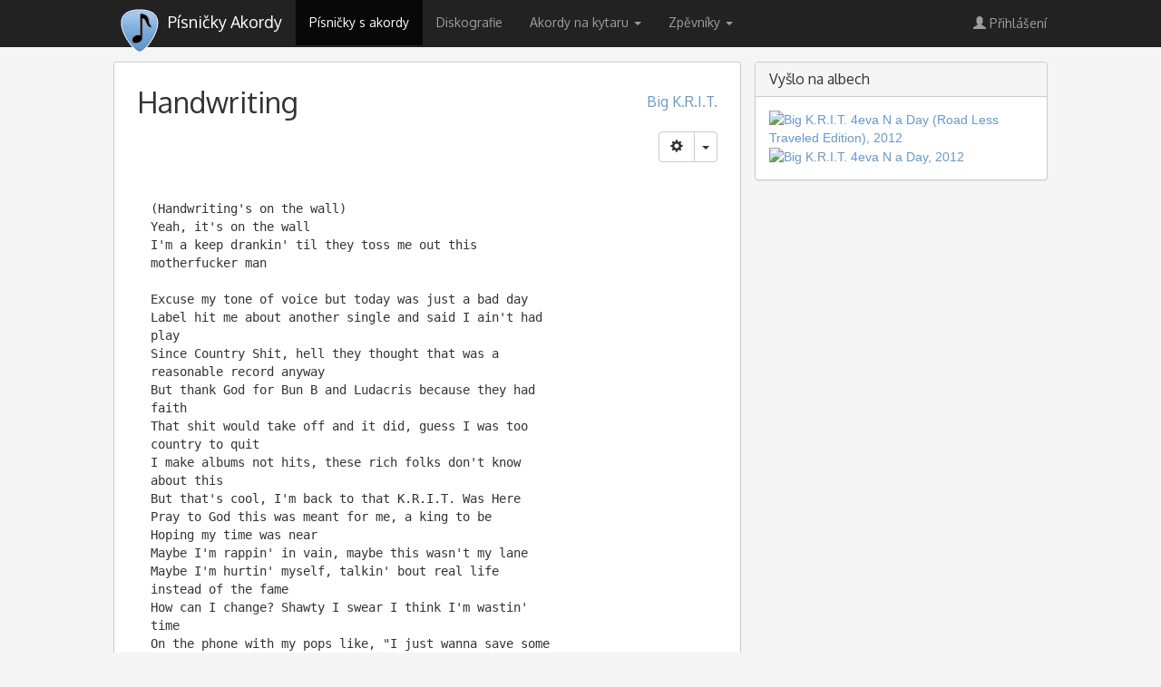

--- FILE ---
content_type: text/html; charset=UTF-8
request_url: https://iprima-hb.impressionmedia.cz/statistics/bidderRequestsShortAuctionSum.php?configId=10028&statistics=1&groupBidsReceivedTable=5&groupRandId=3&hbmasterscript=hb-0&data=%22completed%7C26%7CTeads%7CbiddersDetail%7C07c60129-6992-4333-953d-764652a14cff%7C144b1d80cd092d7%7Cadform_square%22
body_size: 156
content:
trfs_ready tbr_bidsReceived dbc_1

                Access-Control-Allow-Origin OK // insert bidderRequestsShortBidderDetail // id: 2178970586
    noBids count: 26
    bidderRequestsShort END

--- FILE ---
content_type: application/javascript; charset=utf-8
request_url: https://cdn.jsdelivr.net/gh/impression-media/js/tmp/js/10028/HBsetup_pisnicky-akordycz_Pisnicky_akordy_cz_G_CDN__od_22_11_2_22__2025_11_21_2122.min.js?imHbRandomParam=6922
body_size: 6500
content:
/* Version: V_06 */var imCurrentSc=document.currentScript.src;var imCDN;if(imCurrentSc.toLowerCase().indexOf('jsdelivr')>=0){var imCDN=1;}else{var imCDN=0;};;;;;;;;function newIndividualCss(css,id){;;var styleNode,selection;var contentStyleTop=css;if((styleNode=top.document.createElement("style")).id="imHb-"+id,styleNode.type="text/css",window.attachEvent&&!window.opera){styleNode.styleSheet.cssText=contentStyleTop;;;}else{var styleText=document.createTextNode(contentStyleTop);styleNode.appendChild(styleText)}top.document.getElementsByTagName("head")[0].appendChild(styleNode);}function newBehaviourBranding(unitCustomID){;;;;var imHbBrandigDiv=document.createElement('div');imHbBrandigDiv.className='box-imHbBrandingRam';imHbBrandigDiv.innerHTML='<div class="imHbBrandingRam fcNewBehaviourBranding" style="position: absolute; width: 100%; height: auto; z-index: 0; min-height: 0px;"><div id="'+unitCustomID+'" class="imHbUnitCustomID" style="width: 2000px; min-height: 0px; height: auto;overflow: visible;top: 0px;position: fixed; z-index: 0;left: 50%;margin-left: -1000px;display: block;pointer-events: auto !important;"></div></div>';document.body.insertBefore(imHbBrandigDiv,document.body.childNodes[0]);}setTimeout(function(){responsiveConditionReady=document.querySelector(".box-imHbBrandingRam")!==null;if(responsiveConditionReady){var allImHbBrandingRams=document.querySelectorAll(".box-imHbBrandingRam");for(var i=0,element;element=allImHbBrandingRams[i];i++){responsiveConditionReady=element.querySelector("iframe")!==null;if(responsiveConditionReady){}else{;;element.remove()}}}},4000);function imHbbrandingplus(){;;responsiveConditionReady=document.querySelector("#brandingPlus").innerHTML;if(responsiveConditionReady==''){;;}else{;;document.querySelector("#brandingPlus").innerHTML='';};;responsiveConditionReady=document.querySelector("#brandingPlus")!==null;if(responsiveConditionReady){document.querySelector("#brandingPlus").remove();};;newIndividualCss('.branding #adform_leaderboard{margin-top:0px !important}#brandingPlus{top:53px !important}.imHbBranding{margin-top:253px}body .cbody .main{margin-top:0px; padding-top:8px}','imHbbrandingplus');;;newBehaviourBranding('brandingPlus');var loadedBranding=document.getElementById('brandingPlus');loadedBranding.addEventListener("DOMNodeInserted",function(e){;;responsiveConditionReady=document.querySelector("#adform_leaderboard div iframe")!==null;if(responsiveConditionReady){document.querySelector("#adform_leaderboard").remove();}var loadedBranding=document.querySelector("#branding div iframe");if(loadedBranding){;;loadedBranding.onload=function(){;;top.document.body.classList.remove("imHbBranding");top.document.body.className=top.document.body.className+" imHbBranding";responsiveConditionReady=document.querySelector("#adform_leaderboard")!==null;if(responsiveConditionReady){}}}},false);}var imHbbrandingplusCount=0;function imHbbrandingplusFire(){;;responsiveConditionReady=document.querySelector("#brandingPlus")!==null;if(responsiveConditionReady){imHbbrandingplus();}else{;;;;imHbbrandingplusCount=imHbbrandingplusCount+1;if(imHbbrandingplusCount<20){setTimeout(function(){imHbbrandingplusFire();},100);}}}imHbbrandingplusFire();if('brandingPlus'=='brandingPlus'){;;;;var imHbBrandigDiv=document.createElement('div');imHbBrandigDiv.className='box-imHbBrandingRam';imHbBrandigDiv.innerHTML='<div class="imHbBrandingRam fcNewBrandingPlus" style="position: absolute; width: 100%; height: auto; z-index: 0; min-height: 0px;"><div id="brandingPlus" class="imHbBrandingPlus" style="width: 2000px; min-height: 0px; height: auto;overflow: visible;top: 0px;position: fixed; z-index: 0;left: 50%;margin-left: -1000px;display: block;pointer-events: auto !important;"></div></div>';document.body.insertBefore(imHbBrandigDiv,document.body.childNodes[0]);setTimeout(function(){var loadedBrandingPlus=document.getElementById('brandingPlus');loadedBrandingPlus.addEventListener("DOMNodeInserted",function(e){;;var iframeLoadedBrandingPlus=document.querySelector("#brandingPlus div iframe");if(iframeLoadedBrandingPlus){;;var x=top.document.body;if(!x.classList.contains("imHbBranding")){x.classList.add("imHbBranding");};;if('adform_leaderboard'!=''){responsiveConditionReady=document.querySelector("#adform_leaderboard")!==null;if(responsiveConditionReady){;;document.querySelector("#adform_leaderboard").remove();}}iframeLoadedBrandingPlus.onload=function(){responsiveConditionReady=document.querySelector("#old-brandingPlus")!==null;if(responsiveConditionReady){;;document.querySelector("#old-brandingPlus").closest(".box-imHbBrandingRam").remove();}if('adform_leaderboard'!=''){responsiveConditionReady=document.querySelector("#adform_leaderboard")!==null;if(responsiveConditionReady){;;document.querySelector("#adform_leaderboard").remove();}}}}},false);},100);}function imHbadform_leaderboard(){;;responsiveConditionReady=document.querySelector("#adform_leaderboard").innerHTML;if(responsiveConditionReady==''){;;}else{;;document.querySelector("#adform_leaderboard").innerHTML='';}}var imHbadform_leaderboardCount=0;function imHbadform_leaderboardFire(){;;responsiveConditionReady=document.querySelector("#adform_leaderboard")!==null;if(responsiveConditionReady){imHbadform_leaderboard();}else{;;;;imHbadform_leaderboardCount=imHbadform_leaderboardCount+1;if(imHbadform_leaderboardCount<20){setTimeout(function(){imHbadform_leaderboardFire();},100);}}}imHbadform_leaderboardFire();function imHbadform_square(){;;responsiveConditionReady=document.querySelector("#adform_square").innerHTML;if(responsiveConditionReady==''){;;}else{;;document.querySelector("#adform_square").innerHTML='';}}var imHbadform_squareCount=0;function imHbadform_squareFire(){;;responsiveConditionReady=document.querySelector("#adform_square")!==null;if(responsiveConditionReady){imHbadform_square();}else{;;;;imHbadform_squareCount=imHbadform_squareCount+1;if(imHbadform_squareCount<20){setTimeout(function(){imHbadform_squareFire();},100);}}}imHbadform_squareFire();(function(window,document,pbjs,googletag){'use strict';if(typeof(hbManager)!=='undefined')return;var PREBID_TIMEOUT=2500;var FAILSAFE_TIMEOUT=2500;var REFRESH_ONRESIZE=false;var DFP_PAGEURL="";var DFP_SRA=false;var YBCI=false;var YBCI_DOMAIN="";var YBCI_ID="";var APS=false;var APS_PUBID="";var placementFloor={};var imHbWindowWidth=Math.max(document.documentElement.clientWidth,window.innerWidth||0);var hbPlacement;var adUnits=[];var patt=new RegExp('.*');var urlCondition=patt.test(location.pathname);if(urlCondition){if((imHbWindowWidth>=1200)){;;var check915376=document.querySelector("#brandingPlus")!==null;;;placementFloor.brandingPlus='0.00';adUnits.push({"hbm_zone":{"userid":1,"websiteid":10028,"zoneid":915376,"lazy_loading":0,"lazy_loading_offset":100,"refresh":0,"refresh_limit":3,"nontracked":0,"outofpage":0,"slot_code":"/96856532/TT-Pisnicky-Akordy-Branding-2000-1400-GAM","slot_sizes":[[2000,1400],]},"code":"brandingPlus","mediaTypes":{"banner":{"sizes":[[2000,1400]]}},"labelAny":["branding"],"bids":[{"bidder":"cpex-tt","labelAny":["branding"],"params":{accountId:10900,siteId:142998,zoneId:1103608,}},{"bidder":"adform-im-tt","labelAny":["branding"],"params":{mid:828463,}},{"bidder":"adform-im-nt","labelAny":["branding"],"params":{mid:828464,}},{"bidder":"rtbhouse","labelAny":["branding"],"params":{publisherId:"w6O8SDnYNMT7Cb6AHGZf",region:"prebid-eu",}}]});}else{;;var check915376=document.querySelector("#brandingPlus")!==null;;;}}else{;;}if(((imHbWindowWidth>=1)&&(imHbWindowWidth<=9999))){;;var check915378=document.querySelector("#adform_square")!==null;;;placementFloor.adformsquare='0.00';adUnits.push({"hbm_zone":{"userid":1,"websiteid":10028,"zoneid":915378,"lazy_loading":0,"lazy_loading_offset":0,"refresh":0,"refresh_limit":3,"nontracked":0,"outofpage":0,"slot_code":"/96856532/TT-Pisnicky-akordy-CW-Square-300-600-GAM","slot_sizes":[[300,600],[300,250],[120,600],[160,600],[250,250],[200,200],[300,300],]},"code":"adform_square","mediaTypes":{"banner":{"sizes":[[300,600],[300,250],[120,600],[160,600],[250,250],[200,200],[300,300]]}},"labelAny":["all"],"bids":[{"bidder":"cpex-tt","labelAny":["all"],"params":{accountId:10900,siteId:142998,zoneId:1449604,}},{"bidder":"criteo-im","labelAny":["all"],"params":{networkId:7456,publisherSubId:"pisnicky-akordy/Square_300x600_674825",}},{"bidder":"adform-im-tt","labelAny":["all"],"params":{mid:674825,}},{"bidder":"cpex-nt","labelAny":["all"],"params":{accountId:10900,siteId:143000,zoneId:1449606,}},{"bidder":"adform-im-nt","labelAny":["all"],"params":{mid:674827,}},{"bidder":"appnexus-cpex","labelAny":["all"],"params":{placementId:"17331044",}},{"bidder":"pubmatic-cpex","labelAny":["all"],"params":{publisherId:"158732",adSlot:"3121232",currency:"USD",}},{"bidder":"Teads","labelAny":["all"],"params":{pageId:"196350",placementId:"211914",}},{"bidder":"adform-omd","labelAny":["all"],"params":{mid:1183275,}},{"bidder":"rtbhouse","labelAny":["all"],"params":{publisherId:"w6O8SDnYNMT7Cb6AHGZf",region:"prebid-eu",}},{"bidder":"appnexus-im","labelAny":["all"],"params":{placementId:"27363283",}},{"bidder":"adform-fragile","labelAny":["all"],"params":{mid:1593442,}}]});}else{;;var check915378=document.querySelector("#adform_square")!==null;;;}if((imHbWindowWidth>=1000)){;;var check915377=document.querySelector("#adform_leaderboard")!==null;;;placementFloor.adformleaderboard='0.00';adUnits.push({"hbm_zone":{"userid":1,"websiteid":10028,"zoneid":915377,"lazy_loading":0,"lazy_loading_offset":0,"refresh":0,"refresh_limit":3,"nontracked":0,"outofpage":0,"slot_code":"/96856532/TT-Pisnicky-akordy-CW-Leaderboard-1000-200-GAM","slot_sizes":[[728,90],[970,100],[970,90],[970,210],[1000,200],[745,200],[745,100],[970,200],[970,120],[1000,100],[980,100],[980,200],[980,120],[728,90],[998,200],[990,100],[750,200],[750,100],]},"code":"adform_leaderboard","mediaTypes":{"banner":{"sizes":[[728,90],[970,100],[970,90],[970,210],[1000,200],[745,200],[745,100],[970,200],[970,120],[1000,100],[980,100],[980,200],[980,120],[728,90],[998,200],[990,100],[750,200],[750,100]]}},"labelAny":["desktop"],"bids":[{"bidder":"cpex-tt","labelAny":["desktop"],"params":{accountId:10900,siteId:142998,zoneId:1103608,}},{"bidder":"criteo-im","labelAny":["desktop"],"params":{networkId:7456,publisherSubId:"pisnicky-akordy/Leaderboard_617203",}},{"bidder":"adform-im-tt","labelAny":["desktop"],"params":{mid:617203,}},{"bidder":"cpex-nt","labelAny":["desktop"],"params":{accountId:10900,siteId:143000,zoneId:1103610,}},{"bidder":"adform-im-nt","labelAny":["desktop"],"params":{mid:617206,}},{"bidder":"pubmatic-cpex","labelAny":["desktop"],"params":{publisherId:"158732",adSlot:"3121231",currency:"USD",}},{"bidder":"adform-omd","labelAny":["desktop"],"params":{mid:1183274,}},{"bidder":"rtbhouse","labelAny":["desktop"],"params":{publisherId:"w6O8SDnYNMT7Cb6AHGZf",region:"prebid-eu",}},{"bidder":"appnexus-im","labelAny":["desktop"],"params":{placementId:"27363273",}},{"bidder":"adform-fragile","labelAny":["desktop"],"params":{mid:1593441,}}]});}else{;;var check915377=document.querySelector("#adform_leaderboard")!==null;;;}var customPriceGranularity={"buckets":[{precision:2,max:0.434781085,increment:0.0869565217},{precision:2,max:1.3043463,increment:0.173913043},{precision:2,max:5.21738978,increment:0.652173913}]};var adConfig={"priceGranularity":customPriceGranularity,"currency":{"adServerCurrency":"CZK","granularityMultiplier":23},cache:{url:"https://prebid.adnxs.com/pbc/v1/cache"},schain:{validation:'strict',config:{ver:'1.0',complete:1,nodes:[{asi:'cpex.cz',sid:'011',hp:1}]}},consentManagement:{gdpr:{cmpApi:'iab',timeout:8000,defaultGdprScope:true,allowAuctionWithoutConsent:true}},sizeConfig:[{"mediaQuery":'(min-width: 1200px)',"labels":["branding"]},{"mediaQuery":'(max-width: 767px)',"labels":["mobil"]},{"mediaQuery":'(min-width: 1000px)',"labels":["desktop"]},{"mediaQuery":'(min-width: 768px) and (max-width: 1199px)',"labels":["tablet"]},{"mediaQuery":'(min-width: 1px) and (max-width: 9999px)',"labels":["all"]},],"enableSendAllBids":false,"publisherDomain":"https://pisnicky-akordy.cz","maxRequestsPerOrigin":4,userSync:{userIds:[{name:'pubCommonId',storage:{type:'cookie',name:'_pubcid',expires:365}},{name:'criteo'}]},};pbjs.que.push(function(){try{pbjs.setBidderConfig({"bidders":['adform-im-tt','adform-im-nt'],config:{schain:{validation:'relaxed',config:{ver:'1.0',complete:1,nodes:[{asi:'adform.com',sid:'1665',hp:1}]}}}});}catch(e){}});pbjs.que.push(function(){try{pbjs.setBidderConfig({"bidders":['adform-omd'],config:{schain:{validation:'relaxed',config:{ver:'1.0',complete:1,nodes:[{asi:'adform.com',sid:'2700',hp:1}]}}}});}catch(e){}});pbjs.que.push(function(){try{pbjs.setBidderConfig({"bidders":['adform-fragile'],config:{schain:{validation:'relaxed',config:{ver:'1.0',complete:1,nodes:[{asi:'knowlimits.cz',sid:'4',hp:1}]}}}});}catch(e){}});pbjs.que.push(function(){try{pbjs.setBidderConfig({"bidders":['adform-prima'],config:{schain:{validation:'relaxed',config:{ver:'1.0',complete:1,nodes:[{asi:'adform.com',sid:'911',hp:1}]}}}});}catch(e){}});pbjs.que.push(function(){try{pbjs.setBidderConfig({"bidders":['r2b2'],config:{schain:{validation:'relaxed',config:{ver:'1.0',complete:1,nodes:[{asi:'r2b2.cz',sid:'69',hp:1}]}}}});}catch(e){}});pbjs.que.push(function(){try{pbjs.setBidderConfig({"bidders":['cpex-tt','cpex-nt','appnexus-cpex','pubmatic-cpex','rtbhouse','ix','mgid','pubmatic-im','appnexus-im','adform-eom-omd','smilewanted-im','setupad','Teads','stroeerCore','criteo-im','iprima'],config:{schain:{validation:'relaxed',config:{ver:'1.0',complete:1,nodes:[{asi:'cpex.cz',sid:'011',hp:1}]}}}});}catch(e){}});if(APS){!function(a9,a,p,s,t,A,g){if(a[a9])return;function q(c,r){a[a9]._Q.push([c,r])}a[a9]={init:function(){q("i",arguments)},fetchBids:function(){q("f",arguments)},setDisplayBids:function(){},targetingKeys:function(){return[]},_Q:[]};A=p.createElement(s);A.async=!0;A.src=t;g=p.getElementsByTagName(s)[0];g.parentNode.insertBefore(A,g)}("apstag",window,document,"script","//c.amazon-adsystem.com/aax2/apstag.js");}(function(){if('IntersectionObserver'in window&&'IntersectionObserverEntry'in window&&'intersectionRatio'in window.IntersectionObserverEntry.prototype)return;var plf=document.createElement('script');plf.type='text/javascript';plf.async=true;plf.src='//hb-testing.progsol.cz/prebid/polyfill.min.js';var target=document.getElementsByTagName('head')[0];target.insertBefore(plf,target.firstChild);window.hbm_polyfill=plf;})();if(YBCI){window.yb_configuration={"domain":YBCI_DOMAIN,"lazyLoad":true};(function(y,i,e,l,d,b,I,R,D){d.Yieldbird=d.Yieldbird||{};d.Yieldbird.cmd=d.Yieldbird.cmd||[];l.cmd.push(function(){l.pubads().disableInitialLoad()});b=i.createElement('script');b.async=true;b.src=(e==='https:'?'https:':'http:')+'//jscdn.yieldbird.com/'+y+'/yb.js';I=i.getElementsByTagName('script')[0];(I.parentNode||i.head).insertBefore(b,I);})(YBCI_ID,document,document.location.protocol,googletag,window);}function getCpm(bidCpm,bid,pubshare,floor){;;;;;;;;;;if(bid.currency!='CZK'){;;var cpmInCZK=bid.cpm*23;bidCpm=cpmInCZK;}else{var cpmInCZK=bid.cpm;}if(placementFloor[bid.adUnitCode.replace(/-|_/g,"")]>0){floor=placementFloor[bid.adUnitCode.replace(/-|_/g,"")];;;}if(cpmInCZK*pubshare<floor){;;;;return 0;}else{;;;;}return bidCpm*pubshare;}function getBidderCode(bidderCode){if(adBidders&&adBidders[bidderCode]){bidderCode+=','+adBidders[bidderCode];}return bidderCode;}pbjs.setConfig(adConfig);pbjs.que.push(function(){pbjs.bidderSettings={"cpex-tt":{bidCpmAdjustment:function(bidCpm,bid){return getCpm(bidCpm,bid,0.8,3)}},"criteo-im":{bidCpmAdjustment:function(bidCpm,bid){return getCpm(bidCpm,bid,1,3)}},"ix":{bidCpmAdjustment:function(bidCpm,bid){return getCpm(bidCpm,bid,0.8,3)}},"adform-eom-omd":{bidCpmAdjustment:function(bidCpm,bid){return getCpm(bidCpm,bid,0.8,3)}},"adform-fragile":{bidCpmAdjustment:function(bidCpm,bid){return getCpm(bidCpm,bid,0.8,3)}},"appnexus-im":{bidCpmAdjustment:function(bidCpm,bid){return getCpm(bidCpm,bid,0.8,3)}},"pubmatic-im":{bidCpmAdjustment:function(bidCpm,bid){return getCpm(bidCpm,bid,0.8,3)}},"rtbhouse":{bidCpmAdjustment:function(bidCpm,bid){return getCpm(bidCpm,bid,0.8,3)}},"adform-omd":{bidCpmAdjustment:function(bidCpm,bid){return getCpm(bidCpm,bid,0.7,3)}},"Teads":{bidCpmAdjustment:function(bidCpm,bid){return getCpm(bidCpm,bid,0.8,3)}},"pubmatic-cpex":{bidCpmAdjustment:function(bidCpm,bid){return getCpm(bidCpm,bid,0.8,3)}},"mgid":{bidCpmAdjustment:function(bidCpm,bid){return getCpm(bidCpm,bid,0.8,3)}},"stroeerCore":{bidCpmAdjustment:function(bidCpm,bid){return getCpm(bidCpm,bid,0.8,3)}},"appnexus-cpex":{bidCpmAdjustment:function(bidCpm,bid){return getCpm(bidCpm,bid,0.8,3)}},"r2b2":{bidCpmAdjustment:function(bidCpm,bid){return getCpm(bidCpm,bid,0.8,3)}},"adform-im-nt":{bidCpmAdjustment:function(bidCpm,bid){return getCpm(bidCpm,bid,0.8,3)}},"cpex-nt":{bidCpmAdjustment:function(bidCpm,bid){return getCpm(bidCpm,bid,0.8,3)}},"adform-im-tt":{bidCpmAdjustment:function(bidCpm,bid){return getCpm(bidCpm,bid,0.9,3)}},"smilewanted-im":{bidCpmAdjustment:function(bidCpm,bid){return getCpm(bidCpm,bid,0.8,3)}},"adform-prima":{bidCpmAdjustment:function(bidCpm,bid){return getCpm(bidCpm,bid,0.8,10)}},"adform-sasAll":{bidCpmAdjustment:function(bidCpm,bid){return getCpm(bidCpm,bid,0.8,3)}},"adform-sasBranding":{bidCpmAdjustment:function(bidCpm,bid){return getCpm(bidCpm,bid,0.8,3)}},"iprima":{bidCpmAdjustment:function(bidCpm,bid){return getCpm(bidCpm,bid,0.8,10)}},"setupad":{bidCpmAdjustment:function(bidCpm,bid){return getCpm(bidCpm,bid,0.8,3)}},"Criteo-cpex":{bidCpmAdjustment:function(bidCpm,bid){return getCpm(bidCpm,bid,0.97,1)}},};pbjs.addAdUnits(adUnits);pbjs.aliasBidder('rubicon','cpex-tt');pbjs.aliasBidder('criteo','criteo-im');pbjs.aliasBidder('adform','adform-eom-omd');pbjs.aliasBidder('adform','adform-fragile');pbjs.aliasBidder('appnexus','appnexus-im');pbjs.aliasBidder('pubmatic','pubmatic-im');pbjs.aliasBidder('adform','adform-omd');pbjs.aliasBidder('teads','Teads');pbjs.aliasBidder('pubmatic','pubmatic-cpex');pbjs.aliasBidder('appnexus','appnexus-cpex');pbjs.aliasBidder('adform','adform-im-nt');pbjs.aliasBidder('rubicon','cpex-nt');pbjs.aliasBidder('adform','adform-im-tt');pbjs.aliasBidder('adform','adform-prima');pbjs.aliasBidder('adform','adform-sasAll');pbjs.aliasBidder('adform','adform-sasBranding');pbjs.aliasBidder('criteo','Criteo-cpex');function statisticsAuctionEnd(data,kam){;;;;if(typeof data==='object'){if(data.ext){data.ext=null;;;;;}else{;;}}var strData=encodeURIComponent(JSON.stringify(data));;;var hbmasterscript='hb-0';if(null!=top.document.body.getAttribute("data-hbmasterscript")){hbmasterscript=top.document.body.getAttribute("data-hbmasterscript");}var xhr=new XMLHttpRequest();xhr.open('GET','https://iprima-hb.impressionmedia.cz/statistics/'+kam+'.php?configId=10028&statistics=1&groupBidsReceivedTable=5&groupRandId=3&hbmasterscript='+hbmasterscript+'&data='+strData);xhr.onreadystatechange=function(){if(xhr.readyState===XMLHttpRequest.DONE){var status=xhr.status;if(status===0||(status>=200&&status<400)){}else{;;}}};xhr.send();}pbjs.onEvent('auctionInit',function(data){for(var i in data.adUnitCodes){var u=adUnits.filter(function(u){return u.code===data.adUnitCodes[i];})[0];if(!u)return;if(!u.hbm_stats)u.hbm_stats=[];u.hbm_stats.push({event:'auctionInit',v:'v2',user_id:u.hbm_zone.userid,website_id:u.hbm_zone.websiteid,zone_id:u.hbm_zone.zoneid,refresh:u.hbm_zone.isRefresh?'t':'',});}});pbjs.onEvent('auctionDebug',function(data){;;;;;;if(data.type=='ERROR'){if(data.arguments[0]=='CMP workflow exceeded timeout threshold. Canceling auction as per consentManagement config.'){;;;;var potencial=0;for(var key in imHbAsocPlacementMidEnable){;;potencial++;};;statisticsAuctionEnd(potencial,'cmpTimeout');if(typeof __tcfapi==='function'){__tcfapi('getTCData',2,cmpStatistika);}}else{;;}};;});pbjs.onEvent('auctionEnd',function(data){var dataAdUnitCodesString=data.adUnitCodes[0];;;;;;;if(dataAdUnitCodesString.indexOf('caroda')>-1){;;}else{;;;;for(var i in data.bidsReceived){if(!isNaN(i)){;;var dataWithoutAd=JSON.parse(JSON.stringify(data.bidsReceived[i]));dataWithoutAd.ad='';;;;;statisticsAuctionEnd(dataWithoutAd,'bidsReceived');dataWithoutAd={};}}setTimeout(function(){var updateRezim='biddersDetail';var nobids=data.noBids.length;var auctionStatus=data.auctionStatus;;;;;var biddersRequestDetail=data.noBids[0].bidder;var biddersRequestIdDetail=data.noBids[0].bidderRequestId;var adUnitCodeDetail=data.noBids[0].adUnitCode;;;statisticsAuctionEnd(auctionStatus+'|'+nobids+'|'+biddersRequestDetail+'|'+updateRezim+'|'+data.auctionId+'|'+biddersRequestIdDetail+'|'+adUnitCodeDetail,'bidderRequestsShortAuctionSum');},500);setTimeout(function(){;;;;;;;;},3000);}});pbjs.onEvent('bidTimeout',function(data){;;;;});pbjs.onEvent('bidWon',function(data){;;;;;;;;statisticsAuctionEnd(data.requestId+'|'+data.auctionId,'bidsWon');});});googletag.cmd.push(function(){googletag.pubads().disableInitialLoad();googletag.pubads().addEventListener('slotOnload',function(event){adUnits.filter(function(u){return u.hbm_zone.slot===event.slot;}).forEach(function(u){});});adUnits.forEach(function(u){if(u.code){if(u.hbm_zone.outofpage)u.hbm_zone.slot=googletag.defineOutOfPageSlot(u.hbm_zone.slot_code,u.code);else
				u.hbm_zone.slot=googletag.defineSlot(u.hbm_zone.slot_code,u.hbm_zone.slot_sizes,u.code);if(adMapping[u.hbm_zone.zoneid])u.hbm_zone.slot.defineSizeMapping(adMapping[u.hbm_zone.zoneid]);u.hbm_zone.slot.addService(googletag.pubads());}});if(DFP_PAGEURL!=='')googletag.pubads().set('page_url',DFP_PAGEURL);googletag.pubads().collapseEmptyDivs();googletag.pubads().setCentering(true);if(DFP_SRA)googletag.pubads().enableSingleRequest();googletag.enableServices();});if(APS){apstag.init({pubID:APS_PUBID,adServer:'googletag',});}pbjs.que.push(function(){var checkMediaQuery=[];var checkUnitMediaQuery='';var units=adUnits.filter(function(u){;;;;;;checkUnitMediaQuery='nonSet';if(u.labelAny[0]!='notResponzive'){if(u.labelAny.length==1){adConfig.sizeConfig.forEach(function(aSizeConfig){if(aSizeConfig.labels[0]){;;}else{;;}if(aSizeConfig.labels[0]==u.labelAny[0]){;;var x=window.matchMedia(aSizeConfig.mediaQuery);if(x.matches){;;;;checkMediaQuery.push(u.code);checkUnitMediaQuery='display';}else{;;;;checkUnitMediaQuery='hidden';}}else{}});}else if(u.labelAny.length==2){var arrCheckMediaQuery=[];adConfig.sizeConfig.forEach(function(bSizeConfig){if((bSizeConfig.labels[0]==u.labelAny[0])||(bSizeConfig.labels[0]==u.labelAny[1])){arrCheckMediaQuery.push(bSizeConfig.mediaQuery);}});;;var xa=window.matchMedia(arrCheckMediaQuery[0]);;;var xb=window.matchMedia(arrCheckMediaQuery[1]);if(xa.matches){;;;;checkMediaQuery.push(u.code);checkUnitMediaQuery='display';}else if(xb.matches){;;;;checkMediaQuery.push(u.code);checkUnitMediaQuery='display';}else{;;;;checkUnitMediaQuery='hidden';}}else{;;}}else{;;return u.code&&!u.hbm_zone.lazy_loading;}if(checkUnitMediaQuery=='display'){return u.code&&!u.hbm_zone.lazy_loading;}});if(units.length===0)return;;;;;startAuction(units);});function removeA(arr){var what,a=arguments,L=a.length,ax;while(L>1&&arr.length){what=a[--L];while((ax=arr.indexOf(what))!==-1){arr.splice(ax,1);}}return arr;}function sendAdserverRequests(codes){var unitsForSend=adUnits.filter(function(u){if(codes.indexOf(u.code)!=-1&&u.hbm_zone.unitForSend&&u.hbm_zone.back>=(1+APS)){u.hbm_zone.unitForSend=false;return true;}return false;});if(unitsForSend.length==0)return;var codesForSend=unitsForSend.map(function(u){return u.code;});var slots=unitsForSend.map(function(u){;;;;return u.hbm_zone.slot;});googletag.cmd.push(function(){pbjs.que.push(function(){pbjs.setTargetingForGPTAsync(codesForSend);if(YBCI&&window.Yieldbird){window.Yieldbird.cmd.push(function(){window.Yieldbird.refresh(slots);});}else{googletag.pubads().refresh(slots);}});});}function startAuction(units){var unitsForSend=units.filter(function(u){u.hbm_zone.refresh_counter=u.hbm_zone.refresh_counter||0;if(u.hbm_zone.isRefresh&&u.hbm_zone.refresh_limit>0&&u.hbm_zone.refresh_counter>=u.hbm_zone.refresh_limit)return false;if(u.hbm_zone.isRefresh)u.hbm_zone.refresh_counter++;u.hbm_zone.unitForSend=true;u.hbm_zone.back=0;return true;});if(unitsForSend.length==0)return;var codesForSend=unitsForSend.map(function(u){return u.code;});;;if(APS){var apsSlots=[];unitsForSend.forEach(function(u){apsSlots.push({slotID:u.code,slotName:u.hbm_zone.slot_code,sizes:u.hbm_zone.slot_sizes,});});apstag.fetchBids({timeout:PREBID_TIMEOUT,slots:apsSlots,},function(bids){googletag.cmd.push(function(){apstag.setDisplayBids();unitsForSend.forEach(function(u){u.hbm_zone.back+=1;});sendAdserverRequests(codesForSend);});});}pbjs.que.push(function(){pbjs.requestBids({timeout:PREBID_TIMEOUT,adUnitCodes:codesForSend,bidsBackHandler:function(){;;;;unitsForSend.forEach(function(u){u.hbm_zone.back+=1;});;;;;sendAdserverRequests(codesForSend);}});});setTimeout(function(){unitsForSend.forEach(function(u){u.hbm_zone.back+=(1+APS);});sendAdserverRequests(codesForSend);},FAILSAFE_TIMEOUT);}function intersectionObserverLazyLoading(entries,observer){entries.forEach(function(entry){var u=adUnits.filter(function(u){return'hbm-'+u.code===entry.target.id;})[0];if(u){if(!u.hbm_zone.isLoaded&&entry.intersectionRatio>0){u.hbm_zone.isLoaded=true;startAuction([u]);observer.unobserve(entry.target);}}});};function intersectionObserverRefresh(entries,observer){entries.forEach(function(entry){var u=adUnits.filter(function(u){return'hbm-'+u.code===entry.target.id;})[0];if(u){u.hbm_zone.isVisible=entry.intersectionRatio>0;}});};if(window.hbm_polyfill){window.hbm_polyfill.onload=function(){onLoad();}}else{window.onload=function(){onLoad();}}function onLoad(){adUnits.filter(function(u){return u.code&&!u.hbm_zone.lazy_loading&&u.hbm_zone.refresh;}).forEach(function(u){setInterval(function(){u.hbm_zone.isRefresh=true;startAuction([u]);},u.hbm_zone.refresh);});adUnits.filter(function(u){return u.code&&u.hbm_zone.lazy_loading;}).forEach(function(u){var target=document.getElementById(u.code);if(target){target.outerHTML="<div id='hbm-"+u.code+"'>"+target.outerHTML+"</div>";var target2=document.getElementById('hbm-'+u.code);var lazy_loading_offset=u.hbm_zone.lazy_loading_offset||200;if(!('IntersectionObserver'in window)){;;return;}var observerLazyLoading=new IntersectionObserver(intersectionObserverLazyLoading,{root:null,rootMargin:"0px 0px "+lazy_loading_offset+"px 0px"});observerLazyLoading.observe(target2);if(u.hbm_zone.refresh){var observerRefresh=new IntersectionObserver(intersectionObserverRefresh,{root:null,threshold:[0.0,0.1,0.2,0.3,0.4,0.5,0.6,0.7,0.8,0.9,1.0]});observerRefresh.observe(target2);}}});adUnits.filter(function(u){return u.code&&u.hbm_zone.lazy_loading&&u.hbm_zone.refresh;}).forEach(function(u){setInterval(function(){if(u.hbm_zone.isLoaded&&u.hbm_zone.isVisible){u.hbm_zone.isRefresh=true;startAuction([u]);}},u.hbm_zone.refresh);});}var resizeTimerId;if(REFRESH_ONRESIZE){window.addEventListener("resize",function(){clearTimeout(resizeTimerId);resizeTimerId=setTimeout(doneResizing,1000);});}function doneResizing(){;;adUnits.filter(function(u){return u.code&&!u.hbm_zone.lazy_loading;}).forEach(function(u){u.hbm_zone.isRefresh=false;startAuction([u]);});adUnits.filter(function(u){return u.code&&u.hbm_zone.lazy_loading;}).forEach(function(u){if(u.hbm_zone.isLoaded){u.hbm_zone.isRefresh=false;startAuction([u]);}});}googletag.cmd.push(function(){adUnits.forEach(function(u){var target=document.getElementById(u.code);if(target){if(!target.innerHTML){googletag.display(u.code);}}});});function HBManager(){}HBManager.prototype.dynamic=function(divid,zoneid){var u=adUnits.filter(function(u){return u.hbm_zone.zoneid==zoneid;})[0];if(!u)return;var target=document.getElementById(divid);if(target&&u.code!==divid){googletag.cmd.push(function(){u.code=divid;if(u.hbm_zone.outofpage)u.hbm_zone.slot=googletag.defineOutOfPageSlot(u.hbm_zone.slot_code,u.code);else
				u.hbm_zone.slot=googletag.defineSlot(u.hbm_zone.slot_code,u.hbm_zone.slot_sizes,u.code);if(adMapping[u.hbm_zone.zoneid])u.hbm_zone.slot.defineSizeMapping(adMapping[u.hbm_zone.zoneid]);u.hbm_zone.slot.addService(googletag.pubads());googletag.display(u.code);u.hbm_zone.isRefresh=false;startAuction([u]);});}};HBManager.prototype.refresh=function(zoneid){var u=adUnits.filter(function(u){return u.hbm_zone.zoneid==zoneid;})[0];if(!u)return;u.hbm_zone.isRefresh=false;startAuction([u]);};window.HBManager=HBManager;}(window,document,pbjs,googletag));var hbManager=new HBManager();

--- FILE ---
content_type: text/plain; charset=UTF-8
request_url: https://at.teads.tv/fpc?analytics_tag_id=PUB_14462&tfpvi=&gdpr_status=23&gdpr_reason=230&gdpr_consent=&ccpa_consent=&shared_ids=&sv=d656f4a&
body_size: -86
content:
ODEyNjBkNDMtODQxNS00N2NjLTk4YmEtZTcwMTEwODM0NzQzIy02LTE=